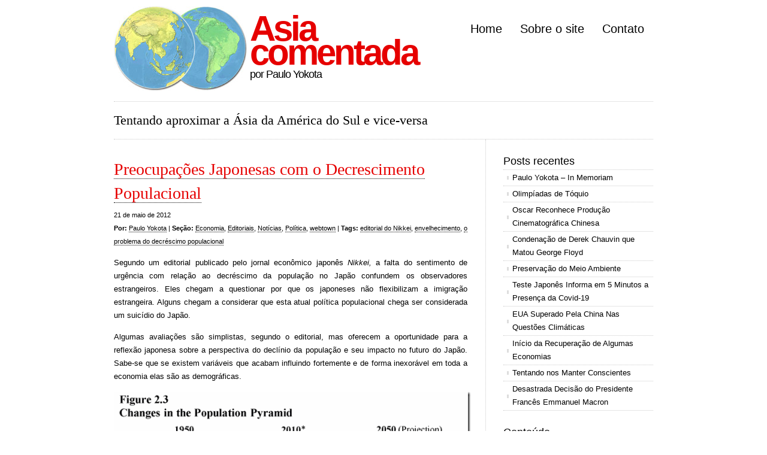

--- FILE ---
content_type: text/html;charset=UTF-8
request_url: https://asiacomentada.com.br/2012/05/preocupaes-japonesas-com-o-decrescimento-populacional/
body_size: 6710
content:
<!DOCTYPE html PUBLIC "-//W3C//DTD XHTML 1.0 Transitional//EN" "http://www.w3.org/TR/xhtml1/DTD/xhtml1-transitional.dtd"><html xmlns="http://www.w3.org/1999/xhtml" lang="pt-BR"><head profile="http://gmpg.org/xfn/11">
<link data-optimized="2" rel="stylesheet" href="/wp-content/litespeed/css/2d5f101bfcfdb0a06ff88d63f4e02e82.css?ver=c3c7b">
<meta http-equiv="Content-Type" content="text/html; charset=UTF-8">
<link rel="alternate" type="application/rss+xml" title="Asia comentada RSS Feed" href="/">
<link rel="pingback" href="/xmlrpc.php">
<meta name="google-site-verification" content="Zv-onDOEfyycIkPo5_dkTnU5fTwVBXEQEjxmOaEZnI0">
<title>
Preocupações Japonesas com o Decrescimento Populacional »
Asia comentada</title>
<meta name="robots" content="max-image-preview:large">
<link rel="dns-prefetch" href="//www.googletagmanager.com">
<link rel="alternate" type="application/rss+xml" title="Feed de comentários para Asia comentada » Preocupações Japonesas com o Decrescimento Populacional" href="/2012/05/preocupaes-japonesas-com-o-decrescimento-populacional/">  <style id="wp-emoji-styles-inline-css" type="text/css">img.wp-smiley, img.emoji {
		display: inline !important;
		border: none !important;
		box-shadow: none !important;
		height: 1em !important;
		width: 1em !important;
		margin: 0 0.07em !important;
		vertical-align: -0.1em !important;
		background: none !important;
		padding: 0 !important;
	}</style>
<style id="classic-theme-styles-inline-css" type="text/css">/*! This file is auto-generated */
.wp-block-button__link{color:#fff;background-color:#32373c;border-radius:9999px;box-shadow:none;text-decoration:none;padding:calc(.667em + 2px) calc(1.333em + 2px);font-size:1.125em}.wp-block-file__button{background:#32373c;color:#fff;text-decoration:none}</style>
<style id="global-styles-inline-css" type="text/css">/*<![CDATA[*/body{--wp--preset--color--black: #000000;--wp--preset--color--cyan-bluish-gray: #abb8c3;--wp--preset--color--white: #ffffff;--wp--preset--color--pale-pink: #f78da7;--wp--preset--color--vivid-red: #cf2e2e;--wp--preset--color--luminous-vivid-orange: #ff6900;--wp--preset--color--luminous-vivid-amber: #fcb900;--wp--preset--color--light-green-cyan: #7bdcb5;--wp--preset--color--vivid-green-cyan: #00d084;--wp--preset--color--pale-cyan-blue: #8ed1fc;--wp--preset--color--vivid-cyan-blue: #0693e3;--wp--preset--color--vivid-purple: #9b51e0;--wp--preset--gradient--vivid-cyan-blue-to-vivid-purple: linear-gradient(135deg,rgba(6,147,227,1) 0%,rgb(155,81,224) 100%);--wp--preset--gradient--light-green-cyan-to-vivid-green-cyan: linear-gradient(135deg,rgb(122,220,180) 0%,rgb(0,208,130) 100%);--wp--preset--gradient--luminous-vivid-amber-to-luminous-vivid-orange: linear-gradient(135deg,rgba(252,185,0,1) 0%,rgba(255,105,0,1) 100%);--wp--preset--gradient--luminous-vivid-orange-to-vivid-red: linear-gradient(135deg,rgba(255,105,0,1) 0%,rgb(207,46,46) 100%);--wp--preset--gradient--very-light-gray-to-cyan-bluish-gray: linear-gradient(135deg,rgb(238,238,238) 0%,rgb(169,184,195) 100%);--wp--preset--gradient--cool-to-warm-spectrum: linear-gradient(135deg,rgb(74,234,220) 0%,rgb(151,120,209) 20%,rgb(207,42,186) 40%,rgb(238,44,130) 60%,rgb(251,105,98) 80%,rgb(254,248,76) 100%);--wp--preset--gradient--blush-light-purple: linear-gradient(135deg,rgb(255,206,236) 0%,rgb(152,150,240) 100%);--wp--preset--gradient--blush-bordeaux: linear-gradient(135deg,rgb(254,205,165) 0%,rgb(254,45,45) 50%,rgb(107,0,62) 100%);--wp--preset--gradient--luminous-dusk: linear-gradient(135deg,rgb(255,203,112) 0%,rgb(199,81,192) 50%,rgb(65,88,208) 100%);--wp--preset--gradient--pale-ocean: linear-gradient(135deg,rgb(255,245,203) 0%,rgb(182,227,212) 50%,rgb(51,167,181) 100%);--wp--preset--gradient--electric-grass: linear-gradient(135deg,rgb(202,248,128) 0%,rgb(113,206,126) 100%);--wp--preset--gradient--midnight: linear-gradient(135deg,rgb(2,3,129) 0%,rgb(40,116,252) 100%);--wp--preset--font-size--small: 13px;--wp--preset--font-size--medium: 20px;--wp--preset--font-size--large: 36px;--wp--preset--font-size--x-large: 42px;--wp--preset--spacing--20: 0.44rem;--wp--preset--spacing--30: 0.67rem;--wp--preset--spacing--40: 1rem;--wp--preset--spacing--50: 1.5rem;--wp--preset--spacing--60: 2.25rem;--wp--preset--spacing--70: 3.38rem;--wp--preset--spacing--80: 5.06rem;--wp--preset--shadow--natural: 6px 6px 9px rgba(0, 0, 0, 0.2);--wp--preset--shadow--deep: 12px 12px 50px rgba(0, 0, 0, 0.4);--wp--preset--shadow--sharp: 6px 6px 0px rgba(0, 0, 0, 0.2);--wp--preset--shadow--outlined: 6px 6px 0px -3px rgba(255, 255, 255, 1), 6px 6px rgba(0, 0, 0, 1);--wp--preset--shadow--crisp: 6px 6px 0px rgba(0, 0, 0, 1);}:where(.is-layout-flex){gap: 0.5em;}:where(.is-layout-grid){gap: 0.5em;}body .is-layout-flow > .alignleft{float: left;margin-inline-start: 0;margin-inline-end: 2em;}body .is-layout-flow > .alignright{float: right;margin-inline-start: 2em;margin-inline-end: 0;}body .is-layout-flow > .aligncenter{margin-left: auto !important;margin-right: auto !important;}body .is-layout-constrained > .alignleft{float: left;margin-inline-start: 0;margin-inline-end: 2em;}body .is-layout-constrained > .alignright{float: right;margin-inline-start: 2em;margin-inline-end: 0;}body .is-layout-constrained > .aligncenter{margin-left: auto !important;margin-right: auto !important;}body .is-layout-constrained > :where(:not(.alignleft):not(.alignright):not(.alignfull)){max-width: var(--wp--style--global--content-size);margin-left: auto !important;margin-right: auto !important;}body .is-layout-constrained > .alignwide{max-width: var(--wp--style--global--wide-size);}body .is-layout-flex{display: flex;}body .is-layout-flex{flex-wrap: wrap;align-items: center;}body .is-layout-flex > *{margin: 0;}body .is-layout-grid{display: grid;}body .is-layout-grid > *{margin: 0;}:where(.wp-block-columns.is-layout-flex){gap: 2em;}:where(.wp-block-columns.is-layout-grid){gap: 2em;}:where(.wp-block-post-template.is-layout-flex){gap: 1.25em;}:where(.wp-block-post-template.is-layout-grid){gap: 1.25em;}.has-black-color{color: var(--wp--preset--color--black) !important;}.has-cyan-bluish-gray-color{color: var(--wp--preset--color--cyan-bluish-gray) !important;}.has-white-color{color: var(--wp--preset--color--white) !important;}.has-pale-pink-color{color: var(--wp--preset--color--pale-pink) !important;}.has-vivid-red-color{color: var(--wp--preset--color--vivid-red) !important;}.has-luminous-vivid-orange-color{color: var(--wp--preset--color--luminous-vivid-orange) !important;}.has-luminous-vivid-amber-color{color: var(--wp--preset--color--luminous-vivid-amber) !important;}.has-light-green-cyan-color{color: var(--wp--preset--color--light-green-cyan) !important;}.has-vivid-green-cyan-color{color: var(--wp--preset--color--vivid-green-cyan) !important;}.has-pale-cyan-blue-color{color: var(--wp--preset--color--pale-cyan-blue) !important;}.has-vivid-cyan-blue-color{color: var(--wp--preset--color--vivid-cyan-blue) !important;}.has-vivid-purple-color{color: var(--wp--preset--color--vivid-purple) !important;}.has-black-background-color{background-color: var(--wp--preset--color--black) !important;}.has-cyan-bluish-gray-background-color{background-color: var(--wp--preset--color--cyan-bluish-gray) !important;}.has-white-background-color{background-color: var(--wp--preset--color--white) !important;}.has-pale-pink-background-color{background-color: var(--wp--preset--color--pale-pink) !important;}.has-vivid-red-background-color{background-color: var(--wp--preset--color--vivid-red) !important;}.has-luminous-vivid-orange-background-color{background-color: var(--wp--preset--color--luminous-vivid-orange) !important;}.has-luminous-vivid-amber-background-color{background-color: var(--wp--preset--color--luminous-vivid-amber) !important;}.has-light-green-cyan-background-color{background-color: var(--wp--preset--color--light-green-cyan) !important;}.has-vivid-green-cyan-background-color{background-color: var(--wp--preset--color--vivid-green-cyan) !important;}.has-pale-cyan-blue-background-color{background-color: var(--wp--preset--color--pale-cyan-blue) !important;}.has-vivid-cyan-blue-background-color{background-color: var(--wp--preset--color--vivid-cyan-blue) !important;}.has-vivid-purple-background-color{background-color: var(--wp--preset--color--vivid-purple) !important;}.has-black-border-color{border-color: var(--wp--preset--color--black) !important;}.has-cyan-bluish-gray-border-color{border-color: var(--wp--preset--color--cyan-bluish-gray) !important;}.has-white-border-color{border-color: var(--wp--preset--color--white) !important;}.has-pale-pink-border-color{border-color: var(--wp--preset--color--pale-pink) !important;}.has-vivid-red-border-color{border-color: var(--wp--preset--color--vivid-red) !important;}.has-luminous-vivid-orange-border-color{border-color: var(--wp--preset--color--luminous-vivid-orange) !important;}.has-luminous-vivid-amber-border-color{border-color: var(--wp--preset--color--luminous-vivid-amber) !important;}.has-light-green-cyan-border-color{border-color: var(--wp--preset--color--light-green-cyan) !important;}.has-vivid-green-cyan-border-color{border-color: var(--wp--preset--color--vivid-green-cyan) !important;}.has-pale-cyan-blue-border-color{border-color: var(--wp--preset--color--pale-cyan-blue) !important;}.has-vivid-cyan-blue-border-color{border-color: var(--wp--preset--color--vivid-cyan-blue) !important;}.has-vivid-purple-border-color{border-color: var(--wp--preset--color--vivid-purple) !important;}.has-vivid-cyan-blue-to-vivid-purple-gradient-background{background: var(--wp--preset--gradient--vivid-cyan-blue-to-vivid-purple) !important;}.has-light-green-cyan-to-vivid-green-cyan-gradient-background{background: var(--wp--preset--gradient--light-green-cyan-to-vivid-green-cyan) !important;}.has-luminous-vivid-amber-to-luminous-vivid-orange-gradient-background{background: var(--wp--preset--gradient--luminous-vivid-amber-to-luminous-vivid-orange) !important;}.has-luminous-vivid-orange-to-vivid-red-gradient-background{background: var(--wp--preset--gradient--luminous-vivid-orange-to-vivid-red) !important;}.has-very-light-gray-to-cyan-bluish-gray-gradient-background{background: var(--wp--preset--gradient--very-light-gray-to-cyan-bluish-gray) !important;}.has-cool-to-warm-spectrum-gradient-background{background: var(--wp--preset--gradient--cool-to-warm-spectrum) !important;}.has-blush-light-purple-gradient-background{background: var(--wp--preset--gradient--blush-light-purple) !important;}.has-blush-bordeaux-gradient-background{background: var(--wp--preset--gradient--blush-bordeaux) !important;}.has-luminous-dusk-gradient-background{background: var(--wp--preset--gradient--luminous-dusk) !important;}.has-pale-ocean-gradient-background{background: var(--wp--preset--gradient--pale-ocean) !important;}.has-electric-grass-gradient-background{background: var(--wp--preset--gradient--electric-grass) !important;}.has-midnight-gradient-background{background: var(--wp--preset--gradient--midnight) !important;}.has-small-font-size{font-size: var(--wp--preset--font-size--small) !important;}.has-medium-font-size{font-size: var(--wp--preset--font-size--medium) !important;}.has-large-font-size{font-size: var(--wp--preset--font-size--large) !important;}.has-x-large-font-size{font-size: var(--wp--preset--font-size--x-large) !important;}
.wp-block-navigation a:where(:not(.wp-element-button)){color: inherit;}
:where(.wp-block-post-template.is-layout-flex){gap: 1.25em;}:where(.wp-block-post-template.is-layout-grid){gap: 1.25em;}
:where(.wp-block-columns.is-layout-flex){gap: 2em;}:where(.wp-block-columns.is-layout-grid){gap: 2em;}
.wp-block-pullquote{font-size: 1.5em;line-height: 1.6;}/*]]>*/</style>
<link rel="https://api.w.org/" href="/wp-json/">
<link rel="alternate" type="application/json" href="/wp-json/wp/v2/posts/9101">
<link rel="canonical" href="/2012/05/preocupaes-japonesas-com-o-decrescimento-populacional/">
<link rel="shortlink" href="/?p=9101">
<link rel="alternate" type="application/json+oembed" href="/wp-json/oembed/1.0/embed?url=https%3A%2F%2F%2F2012%2F05%2Fpreocupaes-japonesas-com-o-decrescimento-populacional%2F">
<link rel="alternate" type="text/xml+oembed" href="/wp-json/oembed/1.0/embed?url=https%3A%2F%2F%2F2012%2F05%2Fpreocupaes-japonesas-com-o-decrescimento-populacional%2F#038;format=xml">
<meta name="generator" content="Site Kit by Google 1.125.0">
<style data-context="foundation-flickity-css">/*<![CDATA[*//*! Flickity v2.0.2
http://flickity.metafizzy.co
---------------------------------------------- */.flickity-enabled{position:relative}.flickity-enabled:focus{outline:0}.flickity-viewport{overflow:hidden;position:relative;height:100%}.flickity-slider{position:absolute;width:100%;height:100%}.flickity-enabled.is-draggable{-webkit-tap-highlight-color:transparent;tap-highlight-color:transparent;-webkit-user-select:none;-moz-user-select:none;-ms-user-select:none;user-select:none}.flickity-enabled.is-draggable .flickity-viewport{cursor:move;cursor:-webkit-grab;cursor:grab}.flickity-enabled.is-draggable .flickity-viewport.is-pointer-down{cursor:-webkit-grabbing;cursor:grabbing}.flickity-prev-next-button{position:absolute;top:50%;width:44px;height:44px;border:none;border-radius:50%;background:#fff;background:hsla(0,0%,100%,.75);cursor:pointer;-webkit-transform:translateY(-50%);transform:translateY(-50%)}.flickity-prev-next-button:hover{background:#fff}.flickity-prev-next-button:focus{outline:0;box-shadow:0 0 0 5px #09f}.flickity-prev-next-button:active{opacity:.6}.flickity-prev-next-button.previous{left:10px}.flickity-prev-next-button.next{right:10px}.flickity-rtl .flickity-prev-next-button.previous{left:auto;right:10px}.flickity-rtl .flickity-prev-next-button.next{right:auto;left:10px}.flickity-prev-next-button:disabled{opacity:.3;cursor:auto}.flickity-prev-next-button svg{position:absolute;left:20%;top:20%;width:60%;height:60%}.flickity-prev-next-button .arrow{fill:#333}.flickity-page-dots{position:absolute;width:100%;bottom:-25px;padding:0;margin:0;list-style:none;text-align:center;line-height:1}.flickity-rtl .flickity-page-dots{direction:rtl}.flickity-page-dots .dot{display:inline-block;width:10px;height:10px;margin:0 8px;background:#333;border-radius:50%;opacity:.25;cursor:pointer}.flickity-page-dots .dot.is-selected{opacity:1}/*]]>*/</style>
<style data-context="foundation-slideout-css">.slideout-menu{position:fixed;left:0;top:0;bottom:0;right:auto;z-index:0;width:256px;overflow-y:auto;-webkit-overflow-scrolling:touch;display:none}.slideout-menu.pushit-right{left:auto;right:0}.slideout-panel{position:relative;z-index:1;will-change:transform}.slideout-open,.slideout-open .slideout-panel,.slideout-open body{overflow:hidden}.slideout-open .slideout-menu{display:block}.pushit{display:none}</style>
<link rel="icon" href="/wp-content/uploads/2016/03/cropped-merge-32x32.jpg" sizes="32x32">
<link rel="icon" href="/wp-content/uploads/2016/03/cropped-merge-192x192.jpg" sizes="192x192">
<link rel="apple-touch-icon" href="/wp-content/uploads/2016/03/cropped-merge-180x180.jpg">
<meta name="msapplication-TileImage" content="/wp-content/uploads/2016/03/cropped-merge-270x270.jpg">
<style>.ios7.web-app-mode.has-fixed header{ background-color: rgba(45,53,63,.88);}</style>
<link rel="shortcut icon" href="/wp-content/themes/cleanhomepro/images/favicon.ico">
<!--[if IE]><link rel="stylesheet" href="https://www.asiacomentada.com.br/wp-content/themes/cleanhomepro/ie.css" type="text/css" media="screen" /><![endif]-->
</head>
<body data-rsssl="1" class="litespeed_lazyloaded">
<div id="wrapper">
<div id="header"> <a href="/"><img data-lazyloaded="1" src="/wp-content/themes/cleanhomepro/images/logo_asia_comentada.jpg" width="222" height="142" style="float: left; margin-right: 5px;" data-src="/wp-content/themes/cleanhomepro/images/logo_asia_comentada.jpg" data-ll-status="error" class="entered error"></a><div id="logo">
<h1><a href="/">Asia<br>
comentada</a></h1>
<h2>
por Paulo Yokota</h2>
</div>
<div id="nav"><ul>
<li class="page_item"><a href="/" title="Home">Home</a></li>
<li class="page_item page-item-2"><a href="/sobre-o-site/">Sobre o site</a></li>
<li class="page_item page-item-85"><a href="/contato/">Contato</a></li>
</ul></div>

</div>
<div id="blurb"> Tentando aproximar a Ásia da América do Sul e vice-versa</div>
<div id="content">
<div class="post">
<h1><a href="/2012/05/preocupaes-japonesas-com-o-decrescimento-populacional/">Preocupações Japonesas com o Decrescimento Populacional</a></h1>
<p class="small">21 de maio de 2012<br><b>Por:</b> <a href="/sobre-o-site/#paulo" title="Visitar o site de Paulo Yokota" rel="author external">Paulo Yokota</a> | <b>Seção:</b> <a href="/economia-e-politica/economia/" rel="category tag">Economia</a>, <a href="/editoriais-e-noticias/editoriais/" rel="category tag">Editoriais</a>, <a href="/editoriais-e-noticias/noticias/" rel="category tag">Notícias</a>, <a href="/economia-e-politica/politica-2/" rel="category tag">Política</a>, <a href="/webtown/" rel="category tag">webtown</a> | <b>Tags:</b> <a href="javascript:void(0);" rel="editorial-do-nikkei/">editorial do Nikkei</a>, <a href="javascript:void(0);" rel="envelhecimento/">envelhecimento</a>, <a href="javascript:void(0);" rel="o-problema-do-decrescimo-populacional/">o problema do decréscimo populacional</a><a href="/2012/05/preocupaes-japonesas-com-o-decrescimento-populacional/#respond"></a></p>
<p></p>
<p>Segundo um editorial publicado pelo jornal econômico japonês <i>Nikkei, </i>a falta do sentimento de urgência com relação ao decréscimo da população no Japão confundem os observadores estrangeiros. Eles chegam a questionar por que os japoneses não flexibilizam a imigração estrangeira. Alguns chegam a considerar que esta atual política populacional chega ser considerada um suicídio do Japão.</p>
<p>Algumas avaliações são simplistas, segundo o editorial, mas oferecem a oportunidade para a reflexão japonesa sobre a perspectiva do declínio da população e seu impacto no futuro do Japão. Sabe-se que se existem variáveis que acabam influindo fortemente e de forma inexorável em toda a economia elas são as demográficas.</p>
<p><a href="/wp-content/uploads/2012/05/fig2_3.gif"><img data-lazyloaded="1" src="/wp-content/uploads/2012/05/fig2_3_thumb.gif" fetchpriority="high" decoding="async" style="background-image: none; border-bottom: 0px; border-left: 0px; padding-left: 0px; padding-right: 0px; display: inline; border-top: 0px; border-right: 0px; padding-top: 0px" title="fig2_3" border="0" alt="fig2_3" data-src="/wp-content/uploads/2012/05/fig2_3_thumb.gif" width="595" height="420" data-ll-status="error" class="entered error"></a></p>
<p><span id="more-9101"></span></p>
<p>O editorial chama a atenção que a população em idade de trabalho entre 15 a 64 anos em 2040 é esperada que venha a declinar em 30%, sendo maior que as que não trabalham. Haverá mais idosos dependendo do sistema de assistência social do que aqueles que contribuem para a sua sustentação.</p>
<p>O desenvolvimento do Japão no pós-guerra foi ajudado pelo aumento de sua população. A população jovem está declinando rapidamente. Na área metropolitana de Tóquio, a população de idosos deve aumentar em 50% nas três próximas décadas.</p>
<p>Segundo o editorial, os políticos japoneses não estão se preocupando de forma suficiente sobre estas tendências, estando ainda presos às concepções antigas. O mesmo sistema do período de crescimento rápido continua sendo mantido, sem nenhum aperfeiçoamento.</p>
<p>Segundo o editorial, a discussão do sistema de assistência social e seu custeio precisam ser debatidos com a máxima urgência, sendo crucial para o futuro do Japão.</p>
<p>Ainda que de forma menos dramática, observando-se o que vem ocorrendo nos países europeus, até em emergentes como o Brasil, com o aumento da expectativa de vida e redução das taxas de natalidade, estes problemas precisam ser debatidos com seriedade, pois são inevitáveis.</p>
<p>Propostas como a do novo presidente da França, reduzindo novamente a idade da aposentadoria, não são viáveis e vão acabar exigindo a sua reversão no futuro, talvez de forma mais drástica do que estava sendo estabelecida.</p>
<p>Se existe algo inevitável é a chegada do futuro, mesmo que seja ignorada por muitos.</p>
<div class="yarpp yarpp-related yarpp-related-website yarpp-template-list"><div class="yarp">
<p>Artigos Relacionados:</p>
<ol>
<li><a href="/2012/12/eleies-japonesas-e-o-editorial-do-nikkei/" rel="bookmark" title="Eleições Japonesas e o Editorial do Nikkei">Eleições Japonesas e o Editorial do Nikkei</a></li>
<li><a href="/2012/08/grandes-empresas-japonesas-procuram-se-reinventar/" rel="bookmark" title="Grandes Empresas Japonesas Procuram Se Reinventar">Grandes Empresas Japonesas Procuram Se Reinventar</a></li>
<li><a href="/2012/04/dramtica-reduo-populacional-do-japo/" rel="bookmark" title="Dramática Redução Populacional do Japão">Dramática Redução Populacional do Japão</a></li>
<li><a href="/2013/01/problemas-das-empresas-japonesas-no-exterior/" rel="bookmark" title="Problemas das Empresas Japonesas no Exterior">Problemas das Empresas Japonesas no Exterior</a></li>
<li><a href="/2013/02/tecnologias-japonesas-para-economias-emergentes/" rel="bookmark" title="Tecnologias Japonesas Para Economias Emergentes">Tecnologias Japonesas Para Economias Emergentes</a></li>
</ol>
</div></div>
<p></p>
<hr>
</div>
<div id="comments"><form>
<input type="hidden" name="comment_post_ID" value="9101"><p style="display: none;"><input type="hidden" id="akismet_comment_nonce" name="akismet_comment_nonce" value="22f8c79b79"></p>
<p style="display:none;"><input type="text" name="nxts" value="1714148730"><input type="text" name="nxts_signed" value="9256be0c866861e6dc9ad603f471e86569c40faa"><input type="text" name="6a0e9b203530031a" value=""><input type="text" name="cf444ea9dcf3dd7e" value="fd490900a61a6e65aa2"></p>
<p style="display: none !important;" class="akismet-fields-container" data-prefix="ak_"><label>Δ<textarea name="ak_hp_textarea" cols="45" rows="8" maxlength="100"></textarea></label><input type="hidden" id="ak_js_1" name="ak_js" value="80"></p>
</form>
</div>
</div>
<div id="sidebar">
<div class="block recent-posts-3 widget_recent_entries">
<h3>Posts recentes</h3>
<ul>
<li>
<a href="/2021/11/paulo-yokota-in-memoriam/">Paulo Yokota – In Memoriam</a>
</li>
<li>
<a href="/2021/05/olimpadas-de-tquio/">Olimpíadas de Tóquio</a>
</li>
<li>
<a href="/2021/04/oscar-reconhece-produo-cinematogrfica-chinesa/">Oscar Reconhece Produção Cinematográfica Chinesa</a>
</li>
<li>
<a href="/2021/04/condenao-de-derek-chauvin-que-matou-george-floyd/">Condenação de Derek Chauvin que Matou George Floyd</a>
</li>
<li>
<a href="/2021/04/preservao-do-meio-ambiente/">Preservação do Meio Ambiente</a>
</li>
<li>
<a href="/2021/04/teste-japons-informa-em-5-minutos-a-presena-da-covid-19/">Teste Japonês Informa em 5 Minutos a Presença da Covid-19</a>
</li>
<li>
<a href="/2021/04/eua-superado-pela-china-nas-questes-climticas/">EUA Superado Pela China Nas Questões Climáticas</a>
</li>
<li>
<a href="/2021/04/incio-da-recuperao-de-algumas-economias/">Início da Recuperação de Algumas Economias</a>
</li>
<li>
<a href="/2021/04/tentando-nos-manter-conscientes/">Tentando nos Manter Conscientes</a>
</li>
<li>
<a href="/2021/04/desastrada-deciso-do-presidente-francs-emmanuel-macron/">Desastrada Decisão do Presidente Francês Emmanuel Macron</a>
</li>
</ul>
</div>
<div class="block mycategoryorder-3 widget_mycategoryorder">
<h3>Conteúdo</h3>
<ul>
<li class="cat-item cat-item-2798"><a href="/editoriais-e-noticias/">Editoriais e Notícias</a></li>
<li class="cat-item cat-item-7259"><a href="/imprensa-2/">Imprensa</a></li>
<li class="cat-item cat-item-9609"><a href="/educacao-2/">Educação</a></li>
<li class="cat-item cat-item-10512"><a href="/esporte/">Esporte</a></li>
<li class="cat-item cat-item-14507"><a href="/agricultura/">Agricultura</a></li>
<li class="cat-item cat-item-17775"><a href="/clima/">Clima</a></li>
<li class="cat-item cat-item-18303"><a href="/ecologia/">Ecologia</a></li>
<li class="cat-item cat-item-19829"><a href="/ciencia/">Ciência</a></li>
<li class="cat-item cat-item-20065"><a href="/meio-ambiente/">Meio Ambiente</a></li>
<li class="cat-item cat-item-21066"><a href="/medicina/">Medicina</a></li>
<li class="cat-item cat-item-3320"><a href="/turismo-2/">Turismo</a></li>
<li class="cat-item cat-item-2797"><a href="/economia-e-politica/">Economia e Política</a></li>
<li class="cat-item cat-item-18"><a href="/cultura/">Cultura</a></li>
<li class="cat-item cat-item-224"><a href="/depoimentos/">Depoimentos</a></li>
<li class="cat-item cat-item-3820"><a href="/webtown/">webtown</a></li>
<li class="cat-item cat-item-11"><a href="/gastronomia/">Gastronomia</a></li>
<li class="cat-item cat-item-9"><a href="/saude/">Saúde</a></li>
</ul>
</div>
<div class="block links-2 widget_links">
<h3>Blogroll</h3>
<ul class="xoxo blogroll">
<li><a href="http://nikkeyweb.com.br/">Nikkey web</a></li>
<li><a href="http://nikkeypedia.org.br/">Nikkeypedia</a></li>
<li><a href="https://ocidentesubjectivo.blogspot.com/">Ocidente Subjectivo</a></li>
</ul>
</div>
</div>
<div id="footer">
© 2010 | <b>Paulo Yokota</b> | <span style="font-size: 11px;">Colaboração: Kazu Kurita, Naomi Doy, Samuel Kinoshita, Decio Yokota</span><p>  </p>
</div>
</div> 






</body><!-- Page optimized by LiteSpeed Cache @2024-04-26 13:25:30 --><!-- Page cached by LiteSpeed Cache 6.2.0.1 on 2024-04-26 13:25:30 --><!-- Guest Mode --><!-- QUIC.cloud UCSS in queue --></html>